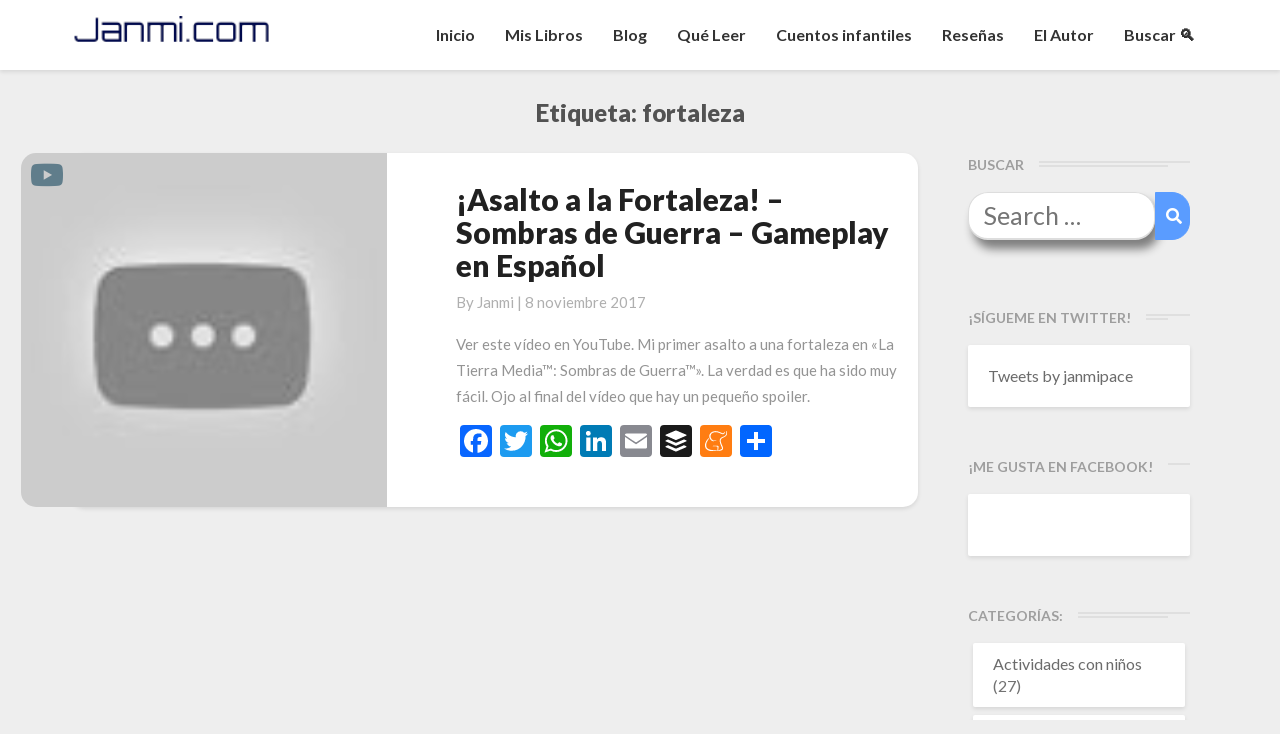

--- FILE ---
content_type: text/html; charset=UTF-8
request_url: http://janmi.com/tag/fortaleza/
body_size: 15399
content:
<!DOCTYPE html>
<html xmlns="http://www.w3.org/1999/xhtml" lang="es">
<head>
<meta name="facebook-domain-verification" content="3cfxfa4i8cjvjznw0nv8lez31ggiyv" />
<!-- Global site tag (gtag.js) - Google Analytics -->
<script async src="https://www.googletagmanager.com/gtag/js?id=G-Q821KZ9M9Q"></script>
<script>
  window.dataLayer = window.dataLayer || [];
  function gtag(){dataLayer.push(arguments);}
  gtag('js', new Date());

  gtag('config', 'G-Q821KZ9M9Q');
</script>
  <meta charset="UTF-8" />
  <meta name="viewport" content="width=device-width" />
  <link rel="profile" href="http://gmpg.org/xfn/11" />
  <link rel="pingback" href="http://janmi.com/xmlrpc.php" />
  <!-- Manifest added by SuperPWA - Progressive Web Apps Plugin For WordPress -->
<link rel="manifest" href="/superpwa-manifest.json">
<meta name="theme-color" content="#D5E0EB">
<!-- / SuperPWA.com -->
<title>Etiqueta: fortaleza - Janmi.com</title>

<!-- The SEO Framework por Sybre Waaijer -->
<meta name="robots" content="max-snippet:-1,max-image-preview:large,max-video-preview:-1" />
<link rel="canonical" href="http://janmi.com/tag/fortaleza/" />
<meta property="og:type" content="website" />
<meta property="og:locale" content="es_ES" />
<meta property="og:site_name" content="Janmi.com" />
<meta property="og:title" content="Etiqueta: fortaleza" />
<meta property="og:url" content="http://janmi.com/tag/fortaleza/" />
<meta property="og:image" content="http://janmi.com/wp-content/themes/writers/images/headers/writer-header-image.png" />
<meta name="twitter:card" content="summary_large_image" />
<meta name="twitter:title" content="Etiqueta: fortaleza" />
<meta name="twitter:image" content="http://janmi.com/wp-content/themes/writers/images/headers/writer-header-image.png" />
<script type="application/ld+json">{"@context":"https://schema.org","@graph":[{"@type":"WebSite","@id":"http://janmi.com/#/schema/WebSite","url":"http://janmi.com/","name":"Janmi.com","description":"Página Oficial de Janmi Pace » Autor de El Fin de tu Mundo","inLanguage":"es","potentialAction":{"@type":"SearchAction","target":{"@type":"EntryPoint","urlTemplate":"http://janmi.com/search/{search_term_string}/"},"query-input":"required name=search_term_string"},"publisher":{"@type":"Organization","@id":"http://janmi.com/#/schema/Organization","name":"Janmi.com","url":"http://janmi.com/"}},{"@type":"CollectionPage","@id":"http://janmi.com/tag/fortaleza/","url":"http://janmi.com/tag/fortaleza/","name":"Etiqueta: fortaleza - Janmi.com","inLanguage":"es","isPartOf":{"@id":"http://janmi.com/#/schema/WebSite"},"breadcrumb":{"@type":"BreadcrumbList","@id":"http://janmi.com/#/schema/BreadcrumbList","itemListElement":[{"@type":"ListItem","position":1,"item":"http://janmi.com/","name":"Janmi.com"},{"@type":"ListItem","position":2,"name":"Etiqueta: fortaleza"}]}}]}</script>
<!-- / The SEO Framework por Sybre Waaijer | 2.46ms meta | 0.81ms boot -->

<link rel='dns-prefetch' href='//static.addtoany.com' />
<link rel='dns-prefetch' href='//fonts.googleapis.com' />
<link rel="alternate" type="application/rss+xml" title="Janmi.com &raquo; Feed" href="http://janmi.com/feed/" />
<link rel="alternate" type="application/rss+xml" title="Janmi.com &raquo; Feed de los comentarios" href="http://janmi.com/comments/feed/" />
<link rel="alternate" type="application/rss+xml" title="Janmi.com &raquo; Etiqueta fortaleza del feed" href="http://janmi.com/tag/fortaleza/feed/" />
		
	<style id='wp-img-auto-sizes-contain-inline-css' type='text/css'>
img:is([sizes=auto i],[sizes^="auto," i]){contain-intrinsic-size:3000px 1500px}
/*# sourceURL=wp-img-auto-sizes-contain-inline-css */
</style>
<link rel='stylesheet' id='gr-progress-cvdm-style-default-css' href='http://janmi.com/wp-content/plugins/gr-progress/css/style.css?ver=6.9' type='text/css' media='all' />
<style id='wp-emoji-styles-inline-css' type='text/css'>

	img.wp-smiley, img.emoji {
		display: inline !important;
		border: none !important;
		box-shadow: none !important;
		height: 1em !important;
		width: 1em !important;
		margin: 0 0.07em !important;
		vertical-align: -0.1em !important;
		background: none !important;
		padding: 0 !important;
	}
/*# sourceURL=wp-emoji-styles-inline-css */
</style>
<link rel='stylesheet' id='wp-block-library-css' href='http://janmi.com/wp-includes/css/dist/block-library/style.min.css?ver=6.9' type='text/css' media='all' />
<style id='global-styles-inline-css' type='text/css'>
:root{--wp--preset--aspect-ratio--square: 1;--wp--preset--aspect-ratio--4-3: 4/3;--wp--preset--aspect-ratio--3-4: 3/4;--wp--preset--aspect-ratio--3-2: 3/2;--wp--preset--aspect-ratio--2-3: 2/3;--wp--preset--aspect-ratio--16-9: 16/9;--wp--preset--aspect-ratio--9-16: 9/16;--wp--preset--color--black: #000000;--wp--preset--color--cyan-bluish-gray: #abb8c3;--wp--preset--color--white: #ffffff;--wp--preset--color--pale-pink: #f78da7;--wp--preset--color--vivid-red: #cf2e2e;--wp--preset--color--luminous-vivid-orange: #ff6900;--wp--preset--color--luminous-vivid-amber: #fcb900;--wp--preset--color--light-green-cyan: #7bdcb5;--wp--preset--color--vivid-green-cyan: #00d084;--wp--preset--color--pale-cyan-blue: #8ed1fc;--wp--preset--color--vivid-cyan-blue: #0693e3;--wp--preset--color--vivid-purple: #9b51e0;--wp--preset--gradient--vivid-cyan-blue-to-vivid-purple: linear-gradient(135deg,rgb(6,147,227) 0%,rgb(155,81,224) 100%);--wp--preset--gradient--light-green-cyan-to-vivid-green-cyan: linear-gradient(135deg,rgb(122,220,180) 0%,rgb(0,208,130) 100%);--wp--preset--gradient--luminous-vivid-amber-to-luminous-vivid-orange: linear-gradient(135deg,rgb(252,185,0) 0%,rgb(255,105,0) 100%);--wp--preset--gradient--luminous-vivid-orange-to-vivid-red: linear-gradient(135deg,rgb(255,105,0) 0%,rgb(207,46,46) 100%);--wp--preset--gradient--very-light-gray-to-cyan-bluish-gray: linear-gradient(135deg,rgb(238,238,238) 0%,rgb(169,184,195) 100%);--wp--preset--gradient--cool-to-warm-spectrum: linear-gradient(135deg,rgb(74,234,220) 0%,rgb(151,120,209) 20%,rgb(207,42,186) 40%,rgb(238,44,130) 60%,rgb(251,105,98) 80%,rgb(254,248,76) 100%);--wp--preset--gradient--blush-light-purple: linear-gradient(135deg,rgb(255,206,236) 0%,rgb(152,150,240) 100%);--wp--preset--gradient--blush-bordeaux: linear-gradient(135deg,rgb(254,205,165) 0%,rgb(254,45,45) 50%,rgb(107,0,62) 100%);--wp--preset--gradient--luminous-dusk: linear-gradient(135deg,rgb(255,203,112) 0%,rgb(199,81,192) 50%,rgb(65,88,208) 100%);--wp--preset--gradient--pale-ocean: linear-gradient(135deg,rgb(255,245,203) 0%,rgb(182,227,212) 50%,rgb(51,167,181) 100%);--wp--preset--gradient--electric-grass: linear-gradient(135deg,rgb(202,248,128) 0%,rgb(113,206,126) 100%);--wp--preset--gradient--midnight: linear-gradient(135deg,rgb(2,3,129) 0%,rgb(40,116,252) 100%);--wp--preset--font-size--small: 13px;--wp--preset--font-size--medium: 20px;--wp--preset--font-size--large: 36px;--wp--preset--font-size--x-large: 42px;--wp--preset--spacing--20: 0.44rem;--wp--preset--spacing--30: 0.67rem;--wp--preset--spacing--40: 1rem;--wp--preset--spacing--50: 1.5rem;--wp--preset--spacing--60: 2.25rem;--wp--preset--spacing--70: 3.38rem;--wp--preset--spacing--80: 5.06rem;--wp--preset--shadow--natural: 6px 6px 9px rgba(0, 0, 0, 0.2);--wp--preset--shadow--deep: 12px 12px 50px rgba(0, 0, 0, 0.4);--wp--preset--shadow--sharp: 6px 6px 0px rgba(0, 0, 0, 0.2);--wp--preset--shadow--outlined: 6px 6px 0px -3px rgb(255, 255, 255), 6px 6px rgb(0, 0, 0);--wp--preset--shadow--crisp: 6px 6px 0px rgb(0, 0, 0);}:where(.is-layout-flex){gap: 0.5em;}:where(.is-layout-grid){gap: 0.5em;}body .is-layout-flex{display: flex;}.is-layout-flex{flex-wrap: wrap;align-items: center;}.is-layout-flex > :is(*, div){margin: 0;}body .is-layout-grid{display: grid;}.is-layout-grid > :is(*, div){margin: 0;}:where(.wp-block-columns.is-layout-flex){gap: 2em;}:where(.wp-block-columns.is-layout-grid){gap: 2em;}:where(.wp-block-post-template.is-layout-flex){gap: 1.25em;}:where(.wp-block-post-template.is-layout-grid){gap: 1.25em;}.has-black-color{color: var(--wp--preset--color--black) !important;}.has-cyan-bluish-gray-color{color: var(--wp--preset--color--cyan-bluish-gray) !important;}.has-white-color{color: var(--wp--preset--color--white) !important;}.has-pale-pink-color{color: var(--wp--preset--color--pale-pink) !important;}.has-vivid-red-color{color: var(--wp--preset--color--vivid-red) !important;}.has-luminous-vivid-orange-color{color: var(--wp--preset--color--luminous-vivid-orange) !important;}.has-luminous-vivid-amber-color{color: var(--wp--preset--color--luminous-vivid-amber) !important;}.has-light-green-cyan-color{color: var(--wp--preset--color--light-green-cyan) !important;}.has-vivid-green-cyan-color{color: var(--wp--preset--color--vivid-green-cyan) !important;}.has-pale-cyan-blue-color{color: var(--wp--preset--color--pale-cyan-blue) !important;}.has-vivid-cyan-blue-color{color: var(--wp--preset--color--vivid-cyan-blue) !important;}.has-vivid-purple-color{color: var(--wp--preset--color--vivid-purple) !important;}.has-black-background-color{background-color: var(--wp--preset--color--black) !important;}.has-cyan-bluish-gray-background-color{background-color: var(--wp--preset--color--cyan-bluish-gray) !important;}.has-white-background-color{background-color: var(--wp--preset--color--white) !important;}.has-pale-pink-background-color{background-color: var(--wp--preset--color--pale-pink) !important;}.has-vivid-red-background-color{background-color: var(--wp--preset--color--vivid-red) !important;}.has-luminous-vivid-orange-background-color{background-color: var(--wp--preset--color--luminous-vivid-orange) !important;}.has-luminous-vivid-amber-background-color{background-color: var(--wp--preset--color--luminous-vivid-amber) !important;}.has-light-green-cyan-background-color{background-color: var(--wp--preset--color--light-green-cyan) !important;}.has-vivid-green-cyan-background-color{background-color: var(--wp--preset--color--vivid-green-cyan) !important;}.has-pale-cyan-blue-background-color{background-color: var(--wp--preset--color--pale-cyan-blue) !important;}.has-vivid-cyan-blue-background-color{background-color: var(--wp--preset--color--vivid-cyan-blue) !important;}.has-vivid-purple-background-color{background-color: var(--wp--preset--color--vivid-purple) !important;}.has-black-border-color{border-color: var(--wp--preset--color--black) !important;}.has-cyan-bluish-gray-border-color{border-color: var(--wp--preset--color--cyan-bluish-gray) !important;}.has-white-border-color{border-color: var(--wp--preset--color--white) !important;}.has-pale-pink-border-color{border-color: var(--wp--preset--color--pale-pink) !important;}.has-vivid-red-border-color{border-color: var(--wp--preset--color--vivid-red) !important;}.has-luminous-vivid-orange-border-color{border-color: var(--wp--preset--color--luminous-vivid-orange) !important;}.has-luminous-vivid-amber-border-color{border-color: var(--wp--preset--color--luminous-vivid-amber) !important;}.has-light-green-cyan-border-color{border-color: var(--wp--preset--color--light-green-cyan) !important;}.has-vivid-green-cyan-border-color{border-color: var(--wp--preset--color--vivid-green-cyan) !important;}.has-pale-cyan-blue-border-color{border-color: var(--wp--preset--color--pale-cyan-blue) !important;}.has-vivid-cyan-blue-border-color{border-color: var(--wp--preset--color--vivid-cyan-blue) !important;}.has-vivid-purple-border-color{border-color: var(--wp--preset--color--vivid-purple) !important;}.has-vivid-cyan-blue-to-vivid-purple-gradient-background{background: var(--wp--preset--gradient--vivid-cyan-blue-to-vivid-purple) !important;}.has-light-green-cyan-to-vivid-green-cyan-gradient-background{background: var(--wp--preset--gradient--light-green-cyan-to-vivid-green-cyan) !important;}.has-luminous-vivid-amber-to-luminous-vivid-orange-gradient-background{background: var(--wp--preset--gradient--luminous-vivid-amber-to-luminous-vivid-orange) !important;}.has-luminous-vivid-orange-to-vivid-red-gradient-background{background: var(--wp--preset--gradient--luminous-vivid-orange-to-vivid-red) !important;}.has-very-light-gray-to-cyan-bluish-gray-gradient-background{background: var(--wp--preset--gradient--very-light-gray-to-cyan-bluish-gray) !important;}.has-cool-to-warm-spectrum-gradient-background{background: var(--wp--preset--gradient--cool-to-warm-spectrum) !important;}.has-blush-light-purple-gradient-background{background: var(--wp--preset--gradient--blush-light-purple) !important;}.has-blush-bordeaux-gradient-background{background: var(--wp--preset--gradient--blush-bordeaux) !important;}.has-luminous-dusk-gradient-background{background: var(--wp--preset--gradient--luminous-dusk) !important;}.has-pale-ocean-gradient-background{background: var(--wp--preset--gradient--pale-ocean) !important;}.has-electric-grass-gradient-background{background: var(--wp--preset--gradient--electric-grass) !important;}.has-midnight-gradient-background{background: var(--wp--preset--gradient--midnight) !important;}.has-small-font-size{font-size: var(--wp--preset--font-size--small) !important;}.has-medium-font-size{font-size: var(--wp--preset--font-size--medium) !important;}.has-large-font-size{font-size: var(--wp--preset--font-size--large) !important;}.has-x-large-font-size{font-size: var(--wp--preset--font-size--x-large) !important;}
/*# sourceURL=global-styles-inline-css */
</style>

<style id='classic-theme-styles-inline-css' type='text/css'>
/*! This file is auto-generated */
.wp-block-button__link{color:#fff;background-color:#32373c;border-radius:9999px;box-shadow:none;text-decoration:none;padding:calc(.667em + 2px) calc(1.333em + 2px);font-size:1.125em}.wp-block-file__button{background:#32373c;color:#fff;text-decoration:none}
/*# sourceURL=/wp-includes/css/classic-themes.min.css */
</style>
<link rel='stylesheet' id='acf-srf-css' href='http://janmi.com/wp-content/plugins/acf-starrating/css/jquery.rating.css?ver=6.9' type='text/css' media='all' />
<link rel='stylesheet' id='aalb_basics_css-css' href='http://janmi.com/wp-content/plugins/amazon-associates-link-builder/css/aalb_basics.css?ver=1.8.0' type='text/css' media='all' />
<link rel='stylesheet' id='gdpr-css' href='http://janmi.com/wp-content/plugins/gdpr/dist/css/public.css?ver=2.1.2' type='text/css' media='all' />
<link rel='stylesheet' id='wp-syntax-css-css' href='http://janmi.com/wp-content/plugins/wp-syntax/css/wp-syntax.css?ver=1.1' type='text/css' media='all' />
<link rel='stylesheet' id='writers-googlefonts-css' href='//fonts.googleapis.com/css?family=Lato:400,400italic,600,600italic,700,700i,900' type='text/css' media='all' />
<link rel='stylesheet' id='bootstrap-css' href='http://janmi.com/wp-content/themes/writers/css/bootstrap.css?ver=6.9' type='text/css' media='all' />
<link rel='stylesheet' id='writers-style-css' href='http://janmi.com/wp-content/themes/writers/style.css?ver=6.9' type='text/css' media='all' />
<link rel='stylesheet' id='font-awesome-css' href='http://janmi.com/wp-content/themes/writers/font-awesome/css/font-awesome.min.css?ver=6.9' type='text/css' media='all' />
<link rel='stylesheet' id='addtoany-css' href='http://janmi.com/wp-content/plugins/add-to-any/addtoany.min.css?ver=1.16' type='text/css' media='all' />
<link rel='stylesheet' id='wp-paginate-css' href='http://janmi.com/wp-content/plugins/wp-paginate/css/wp-paginate.css?ver=2.2.4' type='text/css' media='screen' />
<script type="text/javascript" src="http://janmi.com/wp-includes/js/jquery/jquery.min.js?ver=3.7.1" id="jquery-core-js"></script>
<script type="text/javascript" src="http://janmi.com/wp-includes/js/jquery/jquery-migrate.min.js?ver=3.4.1" id="jquery-migrate-js"></script>
<script type="text/javascript" id="acf-srf-js-extra">
/* <![CDATA[ */
var srfajax = {"url":"http://janmi.com/wp-admin/admin-ajax.php","nonce":"79e653e26b"};
var objectL10n = {"onevote":"vote","twovote":"votes","manyvote":"votes","yvoice":"Your voice:"};
//# sourceURL=acf-srf-js-extra
/* ]]> */
</script>
<script type="text/javascript" src="http://janmi.com/wp-content/plugins/acf-starrating/js/jquery.rating.js?ver=6.9" id="acf-srf-js"></script>
<script type="text/javascript" id="addtoany-core-js-before">
/* <![CDATA[ */
window.a2a_config=window.a2a_config||{};a2a_config.callbacks=[];a2a_config.overlays=[];a2a_config.templates={};a2a_localize = {
	Share: "Compartir",
	Save: "Guardar",
	Subscribe: "Suscribir",
	Email: "Correo electrónico",
	Bookmark: "Marcador",
	ShowAll: "Mostrar todo",
	ShowLess: "Mostrar menos",
	FindServices: "Encontrar servicio(s)",
	FindAnyServiceToAddTo: "Encuentra al instante cualquier servicio para añadir a",
	PoweredBy: "Funciona con",
	ShareViaEmail: "Compartir por correo electrónico",
	SubscribeViaEmail: "Suscribirse a través de correo electrónico",
	BookmarkInYourBrowser: "Añadir a marcadores de tu navegador",
	BookmarkInstructions: "Presiona «Ctrl+D» o «\u2318+D» para añadir esta página a marcadores",
	AddToYourFavorites: "Añadir a tus favoritos",
	SendFromWebOrProgram: "Enviar desde cualquier dirección o programa de correo electrónico ",
	EmailProgram: "Programa de correo electrónico",
	More: "Más&#8230;",
	ThanksForSharing: "¡Gracias por compartir!",
	ThanksForFollowing: "¡Gracias por seguirnos!"
};


//# sourceURL=addtoany-core-js-before
/* ]]> */
</script>
<script type="text/javascript" defer src="https://static.addtoany.com/menu/page.js" id="addtoany-core-js"></script>
<script type="text/javascript" defer src="http://janmi.com/wp-content/plugins/add-to-any/addtoany.min.js?ver=1.1" id="addtoany-jquery-js"></script>
<script type="text/javascript" id="gdpr-js-extra">
/* <![CDATA[ */
var GDPR = {"ajaxurl":"http://janmi.com/wp-admin/admin-ajax.php","logouturl":"","i18n":{"aborting":"Abortando","logging_out":"Vas a ser desconectado.","continue":"Seguir","cancel":"Cancelar","ok":"Aceptar","close_account":"\u00bfQuieres cerrar tu cuenta?","close_account_warning":"Se cerrar\u00e1 tu cuenta y todos los datos se borrar\u00e1n de manera permanente y no  se podr\u00e1n recuperar \u00bfEst\u00e1s seguro?","are_you_sure":"\u00bfEst\u00e1s seguro?","policy_disagree":"Al no aceptar ya no tendr\u00e1s acceso a nuestro sitio y se te desconectar\u00e1."},"is_user_logged_in":"","refresh":"1"};
//# sourceURL=gdpr-js-extra
/* ]]> */
</script>
<script type="text/javascript" src="http://janmi.com/wp-content/plugins/gdpr/dist/js/public.js?ver=2.1.2" id="gdpr-js"></script>
<link rel="https://api.w.org/" href="http://janmi.com/wp-json/" /><link rel="alternate" title="JSON" type="application/json" href="http://janmi.com/wp-json/wp/v2/tags/7271" /><link rel="EditURI" type="application/rsd+xml" title="RSD" href="http://janmi.com/xmlrpc.php?rsd" />
	<style type="text/css">	.site-header { background: ; }.footer-widgets h3 { color: ; }.site-footer { background: ; }.footer-widget-wrapper { background: ; } .row.site-info { color: ; } #secondary h3.widget-title, #secondary h4.widget-title { color: ; } #secondary .widget li, #secondary .textwidget, #secondary .tagcloud { background: ; } #secondary .widget a { color: ; } .navbar-default,.navbar-default li>.dropdown-menu, .navbar-default .navbar-nav .open .dropdown-menu > .active > a, .navbar-default .navbar-nav .open .dr { background-color: ; } .navbar-default .navbar-nav>li>a, .navbar-default li>.dropdown-menu>li>a { color: ; } .navbar-default .navbar-brand, .navbar-default .navbar-brand:hover, .navbar-default .navbar-brand:focus { color: ; } h1.entry-title, .entry-header .entry-title a { color: ; } .entry-content, .entry-summary, .post-feed-wrapper p { color: ; } h5.entry-date, h5.entry-date a { color: ; } .top-widgets { background: ; } .top-widgets h3 { color: ; } .top-widgets, .top-widgets p { color: ; } .bottom-widgets { background: ; } .bottom-widgets h3 { color: ; } .frontpage-site-title { color: ; } .frontpage-site-description { color: ; } .bottom-widgets, .bottom-widgets p { color: ; } .footer-widgets, .footer-widgets p { color: ; } .home .lh-nav-bg-transform .navbar-nav>li>a { color: ; } .home .lh-nav-bg-transform.navbar-default .navbar-brand { color: ; }
	body, #secondary h4.widget-title { background-color: ; }
	@media (max-width:767px){	 .lh-nav-bg-transform button.navbar-toggle, .navbar-toggle, .navbar-default .navbar-toggle:hover, .navbar-default .navbar-toggle:focus { background-color: ; } .home .lh-nav-bg-transform, .navbar-default .navbar-toggle .icon-bar, .navbar-default .navbar-toggle:focus .icon-bar, .navbar-default .navbar-toggle:hover .icon-bar { background-color:  !important; } .navbar-default .navbar-nav .open .dropdown-menu>li>a, .home .lh-nav-bg-transform .navbar-nav>li>a {color: ; } .home .lh-nav-bg-transform.navbar-default .navbar-brand { color: ; }}</style>
	<style type="text/css">.recentcomments a{display:inline !important;padding:0 !important;margin:0 !important;}</style>		<style type="text/css" id="writers-header-css">
				.site-header {
			background: url(http://janmi.com/wp-content/themes/writers/images/headers/writer-header-image.png) no-repeat scroll top;
							background-size: cover;
				background-position:bottom;
								}
												.site-title,
				.site-description {
					color: #fff;
				}
				.site-title::after{
					background: #fff;
					content:"";       
				}
				
				</style>
				  <script src="https://kit.fontawesome.com/0bbf14744c.js" crossorigin="anonymous"></script>
  <script language="javascript">


    //Mobile Search
    jQuery(document).ready(function(){
        //Lets show searchbox
        jQuery('.navbar-search').click(function()
        {          
          //1. Show or hide
          if(jQuery('.navbar-searchbox').is(':visible'))
          {
            jQuery(this).css({'transform' : 'rotate(0deg)'});
            jQuery('.navbar-searchbox').fadeOut();
          }else{
            jQuery(this).css({'transform' : 'rotate(360deg)'});
            jQuery('.navbar-searchbox').fadeIn();            
          }                  
        });

        //Desktop Search
        jQuery('a[href*="#buscar"]').click( function() {         
          jQuery('.desktop-input-search').fadeIn();
        });         

        //Hamburguer Menu 
        jQuery('.navbar-toggle').click(function()
        {          
          if(jQuery('.navbar-collapse').is(':visible'))
          {
            jQuery('.icon-bar').css({'transform' : 'rotate(0deg)'});            
          }else{
            jQuery('.icon-bar').css({'transform' : 'rotate(360deg)'});            
          }
        });        
    });     
    function scrollToId(idvalue)
    {
      jQuery([document.documentElement, document.body]).animate({scrollTop: jQuery("#"+idvalue).offset().top-30}, 1000);
    }
  </script>

  <link rel="apple-touch-icon" sizes="57x57" href="http://janmi.com/wp-content/themes/writers/images/icon/apple-icon-57x57.png">
  <link rel="apple-touch-icon" sizes="60x60" href="http://janmi.com/wp-content/themes/writers/images/icon/apple-icon-60x60.png">
  <link rel="apple-touch-icon" sizes="72x72" href="http://janmi.com/wp-content/themes/writers/images/icon/apple-icon-72x72.png">
  <link rel="apple-touch-icon" sizes="76x76" href="http://janmi.com/wp-content/themes/writers/images/icon/apple-icon-76x76.png">
  <link rel="apple-touch-icon" sizes="114x114" href="http://janmi.com/wp-content/themes/writers/images/icon/apple-icon-114x114.png">
  <link rel="apple-touch-icon" sizes="120x120" href="http://janmi.com/wp-content/themes/writers/images/icon/apple-icon-120x120.png">
  <link rel="apple-touch-icon" sizes="144x144" href="http://janmi.com/wp-content/themes/writers/images/icon/apple-icon-144x144.png">
  <link rel="apple-touch-icon" sizes="152x152" href="http://janmi.com/wp-content/themes/writers/images/icon/apple-icon-152x152.png">
  <link rel="apple-touch-icon" sizes="180x180" href="http://janmi.com/wp-content/themes/writers/images/icon/apple-icon-180x180.png">
  <link rel="icon" type="image/png" sizes="192x192"  href="http://janmi.com/wp-content/themes/writers/images/icon/android-icon-192x192.png">
  <link rel="icon" type="image/png" sizes="32x32" href="http://janmi.com/wp-content/themes/writers/images/icon/favicon-32x32.png">
  <link rel="icon" type="image/png" sizes="96x96" href="http://janmi.com/wp-content/themes/writers/images/icon/favicon-96x96.png">
  <link rel="icon" type="image/png" sizes="16x16" href="http://janmi.com/wp-content/themes/writers/images/icon/favicon-16x16.png">
  <link rel="manifest" href="http://janmi.com/wp-content/themes/writers/images/icon/manifest.json">
  <meta name="msapplication-TileColor" content="#ffffff">
  <meta name="msapplication-TileImage" content="http://janmi.com/wp-content/themes/writers/images/icon/ms-icon-144x144.png">  

  <link rel="stylesheet" href="https://cdn.jsdelivr.net/npm/keen-slider@5.5.0/keen-slider.min.css" />
  <link rel="stylesheet" href="http://janmi.com/wp-content/themes/writers/css/slider.css" />

</head>

<body class="archive tag tag-fortaleza tag-7271 wp-theme-writers">
  <div id="page" class="hfeed site">
    <header id="masthead"  role="banner">
      <nav class="navbar lh-nav-bg-transform navbar-default navbar-fixed-top navbar-left" role="navigation"> 
        <!-- Brand and toggle get grouped for better mobile display --> 
        <div class="container" id="navigation_menu">
          <div class="navbar-header"> 

          
<!-- Hamburguer -->
<button type="button" class="navbar-toggle" data-toggle="collapse" data-target=".navbar-ex1-collapse"> 
  <span class="sr-only">Toggle Navigation</span> 
  <span class="icon-bar"></span> 
  <span class="icon-bar"></span> 
  <span class="icon-bar"></span> 
</button> 
<!-- Magnifying glass -->
<div class="navbar-search"><i class="fas fa-search"></i></div>
<!-- Searchbox -->
<div class="navbar-searchbox">
  <form role="search" method="get" class="search-form" action="https://janmi.com/">
    <label>
      <span class="screen-reader-text">Search for:</span>
      <input type="search" class="search-field" placeholder="Buscar …" value="" name="s" />
    </label>
    <button type="submit" class="search-submit"><span class="screen-reader-text">Search</span></button>
  </form>  
</div>

<a href="http://janmi.com/">
  <img title="Janmi.com - Página Oficial de Janmi Pace, autor de El Fin de tu Mundo" alt="Janmi.com - Página Oficial de Janmi Pace, autor de El Fin de tu Mundo" class="logo" src="http://janmi.com/wp-content/themes/writers/images/logo.png" />
</a>
</div> 
<div class="collapse navbar-collapse navbar-ex1-collapse"><ul id="menu-menu-principal" class="nav navbar-nav"><li id="menu-item-9587" class="menu-item menu-item-type-custom menu-item-object-custom menu-item-home menu-item-9587"><a title="Inicio" href="http://janmi.com">Inicio</a></li>
<li id="menu-item-25635" class="menu-item menu-item-type-post_type menu-item-object-page menu-item-25635"><a title="Mis Libros" href="http://janmi.com/libros-de-janmi-pace/">Mis Libros</a></li>
<li id="menu-item-21140" class="menu-item menu-item-type-post_type menu-item-object-page menu-item-21140"><a title="Blog" href="http://janmi.com/blog/">Blog</a></li>
<li id="menu-item-9589" class="menu-item menu-item-type-post_type menu-item-object-page menu-item-9589"><a title="Qué Leer" href="http://janmi.com/quiero-leer/">Qué Leer</a></li>
<li id="menu-item-27405" class="menu-item menu-item-type-post_type menu-item-object-page menu-item-27405"><a title="Cuentos infantiles" href="http://janmi.com/cuentos-infantiles/">Cuentos infantiles</a></li>
<li id="menu-item-17470" class="menu-item menu-item-type-taxonomy menu-item-object-category menu-item-17470"><a title="Reseñas" href="http://janmi.com/category/libros/">Reseñas</a></li>
<li id="menu-item-21141" class="menu-item menu-item-type-post_type menu-item-object-page menu-item-21141"><a title="El Autor" href="http://janmi.com/informacion/">El Autor</a></li>
<li id="menu-item-22439" class="menu-item menu-item-type-custom menu-item-object-custom menu-item-22439"><a title="Buscar &#x1f50d;" href="#buscar">Buscar &#x1f50d;</a></li>
</ul></div>          
          </div><!--#container-->

<!-- Desktop search -->
<div class="desktop-input-search" style="display:none;">
  <form role="search" method="get" class="search-form" action="https://janmi.com/">
      <label>
        <span class="screen-reader-text">Search for:</span>
        <input type="search" class="search-field" placeholder="Buscar …" value="" name="s" />
      </label>
      <button type="submit" class="search-submit"><span class="screen-reader-text">Search</span></button>
    </form>  
</div>

        </nav>

<!-- BOOK INFO -->
<!-- BOOK INFO END -->

<!-- AUTHOR MODULE -->	

<!-- BOOKS MODULE -->	

 </header>    

 <div id="content" class="site-content"><div class="container">
	<div class="row">
		

		
			<header class="archive-page-header">
				<h3 class="archive-page-title">Etiqueta: <span>fortaleza</span></h3>			</header>

			<div id="primary" class="col-md-9 content-area">
				<main id="main" class="site-main" role="main">

										
						<article id="post-16094"  class="post-content post-16094 post type-post status-publish format-standard hentry category-videos-2 tag-asalto tag-esdla tag-fortaleza tag-gameplay tag-janmi tag-sombras-de-guerra tag-sombras-de-mordor">
	<div class="row row-eq-height post-feed-wrapper">
		<!-- Display fallback img-->
					<div class="col-md-5 col-xs-12 post-thumbnail-wrap">
													
					<a href="http://janmi.com/asalto-a-la-fortaleza-sombras-de-guerra-gameplay-en-espanol/" rel="bookmark">					
					<div class="post-thumbnail" style="background-image: url('https://i.ytimg.com/vi/FHqTXD3oE7E/hqdefault.jpg')">
						<div class="post-thumbnail-icon"><i class="fab fa-youtube"></i></div>
					</div>
					</a>
							</div>
				<!-- Display fallback img end -->
					<div class="col-md-7 col-xs-12">
			
				<div class="blog-feed-contant">
					<header class="entry-header">	
						<span class="screen-reader-text">¡Asalto a la Fortaleza! &#8211; Sombras de Guerra &#8211; Gameplay en Español</span>

													<h2 class="entry-title">
								<a href="http://janmi.com/asalto-a-la-fortaleza-sombras-de-guerra-gameplay-en-espanol/" rel="bookmark">¡Asalto a la Fortaleza! &#8211; Sombras de Guerra &#8211; Gameplay en Español</a>
							</h2>
						
													<div class="entry-meta">
								<h5 class="entry-date">By <span class="author vcard"><a class="url fn n" href="http://janmi.com/author/janmi/" title="View all posts by Janmi" rel="author">Janmi</a></span></span>
	| <a href="http://janmi.com/asalto-a-la-fortaleza-sombras-de-guerra-gameplay-en-espanol/" title="8:18" rel="bookmark"><time class="entry-date" datetime="2017-11-08T08:18:00+01:00" pubdate>8 noviembre 2017 </time></a><span class="byline"><span class="sep"></span>																		
								</h5>
							</div><!-- .entry-meta -->
											</header><!-- .entry-header -->

					<div class="entry-summary">

						<p>Ver este vídeo en YouTube. Mi primer asalto a una fortaleza en «La Tierra Media™: Sombras de Guerra™». La verdad es que ha sido muy fácil. Ojo al final del vídeo que hay un pequeño spoiler.</p>
<div class="addtoany_share_save_container addtoany_content addtoany_content_bottom"><div class="a2a_kit a2a_kit_size_32 addtoany_list" data-a2a-url="http://janmi.com/asalto-a-la-fortaleza-sombras-de-guerra-gameplay-en-espanol/" data-a2a-title="¡Asalto a la Fortaleza! – Sombras de Guerra – Gameplay en Español"><a class="a2a_button_facebook" href="https://www.addtoany.com/add_to/facebook?linkurl=http%3A%2F%2Fjanmi.com%2Fasalto-a-la-fortaleza-sombras-de-guerra-gameplay-en-espanol%2F&amp;linkname=%C2%A1Asalto%20a%20la%20Fortaleza%21%20%E2%80%93%20Sombras%20de%20Guerra%20%E2%80%93%20Gameplay%20en%20Espa%C3%B1ol" title="Facebook" rel="nofollow noopener" target="_blank"></a><a class="a2a_button_twitter" href="https://www.addtoany.com/add_to/twitter?linkurl=http%3A%2F%2Fjanmi.com%2Fasalto-a-la-fortaleza-sombras-de-guerra-gameplay-en-espanol%2F&amp;linkname=%C2%A1Asalto%20a%20la%20Fortaleza%21%20%E2%80%93%20Sombras%20de%20Guerra%20%E2%80%93%20Gameplay%20en%20Espa%C3%B1ol" title="Twitter" rel="nofollow noopener" target="_blank"></a><a class="a2a_button_whatsapp" href="https://www.addtoany.com/add_to/whatsapp?linkurl=http%3A%2F%2Fjanmi.com%2Fasalto-a-la-fortaleza-sombras-de-guerra-gameplay-en-espanol%2F&amp;linkname=%C2%A1Asalto%20a%20la%20Fortaleza%21%20%E2%80%93%20Sombras%20de%20Guerra%20%E2%80%93%20Gameplay%20en%20Espa%C3%B1ol" title="WhatsApp" rel="nofollow noopener" target="_blank"></a><a class="a2a_button_linkedin" href="https://www.addtoany.com/add_to/linkedin?linkurl=http%3A%2F%2Fjanmi.com%2Fasalto-a-la-fortaleza-sombras-de-guerra-gameplay-en-espanol%2F&amp;linkname=%C2%A1Asalto%20a%20la%20Fortaleza%21%20%E2%80%93%20Sombras%20de%20Guerra%20%E2%80%93%20Gameplay%20en%20Espa%C3%B1ol" title="LinkedIn" rel="nofollow noopener" target="_blank"></a><a class="a2a_button_email" href="https://www.addtoany.com/add_to/email?linkurl=http%3A%2F%2Fjanmi.com%2Fasalto-a-la-fortaleza-sombras-de-guerra-gameplay-en-espanol%2F&amp;linkname=%C2%A1Asalto%20a%20la%20Fortaleza%21%20%E2%80%93%20Sombras%20de%20Guerra%20%E2%80%93%20Gameplay%20en%20Espa%C3%B1ol" title="Email" rel="nofollow noopener" target="_blank"></a><a class="a2a_button_buffer" href="https://www.addtoany.com/add_to/buffer?linkurl=http%3A%2F%2Fjanmi.com%2Fasalto-a-la-fortaleza-sombras-de-guerra-gameplay-en-espanol%2F&amp;linkname=%C2%A1Asalto%20a%20la%20Fortaleza%21%20%E2%80%93%20Sombras%20de%20Guerra%20%E2%80%93%20Gameplay%20en%20Espa%C3%B1ol" title="Buffer" rel="nofollow noopener" target="_blank"></a><a class="a2a_button_meneame" href="https://www.addtoany.com/add_to/meneame?linkurl=http%3A%2F%2Fjanmi.com%2Fasalto-a-la-fortaleza-sombras-de-guerra-gameplay-en-espanol%2F&amp;linkname=%C2%A1Asalto%20a%20la%20Fortaleza%21%20%E2%80%93%20Sombras%20de%20Guerra%20%E2%80%93%20Gameplay%20en%20Espa%C3%B1ol" title="Meneame" rel="nofollow noopener" target="_blank"></a><a class="a2a_dd addtoany_share_save addtoany_share" href="https://www.addtoany.com/share"></a></div></div>					</div><!-- .entry-summary -->		   	
				</div>
			</div>
		</div>


	</article><!-- #post-## -->

							
							
						
					</main><!-- #main -->
				</div><!-- #primary -->

				<div id="secondary" class="col-md-3 sidebar widget-area" role="complementary">
       <aside id="search-3" class="widget widget_search"><div class="sidebar-headline-wrapper"><div class="widget-title-lines"></div><h4 class="widget-title">Buscar</h4></div><form role="search" method="get" class="search-form" action="http://janmi.com/">
	<label>
		<span class="screen-reader-text">Search for:</span>
		<input type="search" class="search-field" placeholder="Search &hellip;" value="" name="s" title="Search for:" />
	</label>
	<button type="submit" class="search-submit"><span class="screen-reader-text">Search</span></button>
</form>
</aside><aside id="text-346235824" class="widget widget_text"><div class="sidebar-headline-wrapper"><div class="widget-title-lines"></div><h4 class="widget-title">¡Sígueme en Twitter!</h4></div>			<div class="textwidget"><a class="twitter-timeline" data-height="400" href="https://twitter.com/janmipace?ref_src=twsrc%5Etfw">Tweets by janmipace</a> <script async src="https://platform.twitter.com/widgets.js" charset="utf-8"></script></div>
		</aside><aside id="text-346235823" class="widget widget_text"><div class="sidebar-headline-wrapper"><div class="widget-title-lines"></div><h4 class="widget-title">¡Me Gusta en Facebook!</h4></div>			<div class="textwidget"><div id="fb-root"></div>
<script>(function(d, s, id) {
  var js, fjs = d.getElementsByTagName(s)[0];
  if (d.getElementById(id)) return;
  js = d.createElement(s); js.id = id;
  js.src = "//connect.facebook.net/es_ES/all.js#xfbml=1&appId=111847808917297";
  fjs.parentNode.insertBefore(js, fjs);
}(document, 'script', 'facebook-jssdk'));</script><div class="fb-like-box" data-href="https://www.facebook.com/pages/Janmicom/164528791488" data-colorscheme="light" data-show-faces="true" data-header="false" data-stream="false" data-show-border="false"></div></div>
		</aside><aside id="categories-201161551" class="widget widget_categories"><div class="sidebar-headline-wrapper"><div class="widget-title-lines"></div><h4 class="widget-title">Categorías:</h4></div>
			<ul>
					<li class="cat-item cat-item-7929"><a href="http://janmi.com/category/actividades-con-ninos/">Actividades con niños</a> (27)
</li>
	<li class="cat-item cat-item-4184"><a href="http://janmi.com/category/actualidad-2/">Actualidad</a> (44)
</li>
	<li class="cat-item cat-item-7096"><a href="http://janmi.com/category/aprender-ingles/">Aprender Inglés</a> (1)
</li>
	<li class="cat-item cat-item-9"><a href="http://janmi.com/category/cine/">Cine</a> (214)
</li>
	<li class="cat-item cat-item-8"><a href="http://janmi.com/category/citas/">Citas</a> (258)
</li>
	<li class="cat-item cat-item-3404"><a href="http://janmi.com/category/comic-2/">Comic</a> (28)
</li>
	<li class="cat-item cat-item-6778"><a href="http://janmi.com/category/compras/">Compras</a> (3)
</li>
	<li class="cat-item cat-item-8379"><a href="http://janmi.com/category/cuentos-infantiles/">Cuentos Infantiles</a> (17)
</li>
	<li class="cat-item cat-item-203"><a href="http://janmi.com/category/dejar-de-fumar/">Dejar de Fumar</a> (27)
</li>
	<li class="cat-item cat-item-11"><a href="http://janmi.com/category/desarrollo/">Desarrollo</a> (219)
</li>
	<li class="cat-item cat-item-12"><a href="http://janmi.com/category/disenyo/">Diseño</a> (125)
</li>
	<li class="cat-item cat-item-2"><a href="http://janmi.com/category/enlaces/">Enlaces</a> (1)
</li>
	<li class="cat-item cat-item-7898"><a href="http://janmi.com/category/escribir/">Escribir</a> (4)
</li>
	<li class="cat-item cat-item-99"><a href="http://janmi.com/category/fondos/">Fondos</a> (94)
</li>
	<li class="cat-item cat-item-1"><a href="http://janmi.com/category/general/">General</a> (881)
</li>
	<li class="cat-item cat-item-15"><a href="http://janmi.com/category/humor/">Humor</a> (225)
</li>
	<li class="cat-item cat-item-22"><a href="http://janmi.com/category/imagenes/">Imagenes</a> (694)
</li>
	<li class="cat-item cat-item-8100"><a href="http://janmi.com/category/instagram/">Instagram</a> (1)
</li>
	<li class="cat-item cat-item-586"><a href="http://janmi.com/category/internet/">Internet</a> (35)
</li>
	<li class="cat-item cat-item-27"><a href="http://janmi.com/category/juegos/">Juegos</a> (90)
</li>
	<li class="cat-item cat-item-7"><a href="http://janmi.com/category/libros/">Libros</a> (433)
</li>
	<li class="cat-item cat-item-8147"><a href="http://janmi.com/category/libros-janmi/">Libros Janmi</a> (1)
</li>
	<li class="cat-item cat-item-8433"><a href="http://janmi.com/category/literatura/">Literatura</a> (1)
</li>
	<li class="cat-item cat-item-4857"><a href="http://janmi.com/category/misterios/">Misterios</a> (1)
</li>
	<li class="cat-item cat-item-2608"><a href="http://janmi.com/category/muertes/">Muertes</a> (15)
</li>
	<li class="cat-item cat-item-144"><a href="http://janmi.com/category/musica/">Musica</a> (166)
</li>
	<li class="cat-item cat-item-3107"><a href="http://janmi.com/category/naturaleza-2/">Naturaleza</a> (1)
</li>
	<li class="cat-item cat-item-202"><a href="http://janmi.com/category/nolose/">No lo Sé</a> (192)
</li>
	<li class="cat-item cat-item-6937"><a href="http://janmi.com/category/ofertas/">Ofertas</a> (7)
</li>
	<li class="cat-item cat-item-127"><a href="http://janmi.com/category/parecidos-razonables/">Parecidos Razonables</a> (106)
</li>
	<li class="cat-item cat-item-13"><a href="http://janmi.com/category/personal/">Personal</a> (54)
</li>
	<li class="cat-item cat-item-6868"><a href="http://janmi.com/category/review/">Review</a> (5)
</li>
	<li class="cat-item cat-item-7048"><a href="http://janmi.com/category/sordera/">Sordera</a> (4)
</li>
	<li class="cat-item cat-item-4277"><a href="http://janmi.com/category/tecnologia-2/">Tecnología</a> (52)
</li>
	<li class="cat-item cat-item-8090"><a href="http://janmi.com/category/twitter/">Twitter</a> (4)
</li>
	<li class="cat-item cat-item-10"><a href="http://janmi.com/category/viajar/">Viajar</a> (11)
</li>
	<li class="cat-item cat-item-3981"><a href="http://janmi.com/category/videos-2/">Videos</a> (5.933)
</li>
	<li class="cat-item cat-item-214"><a href="http://janmi.com/category/aprender-aleman/">z Aprender Alemán</a> (15)
</li>
			</ul>

			</aside>
		<aside id="recent-posts-3" class="widget widget_recent_entries">
		<div class="sidebar-headline-wrapper"><div class="widget-title-lines"></div><h4 class="widget-title">Lo último del Blog</h4></div>
		<ul>
											<li>
					<a href="http://janmi.com/sobrassada/">Sobrassada</a>
									</li>
											<li>
					<a href="http://janmi.com/clawdbot-es-una-pta-locura-el-asistente-de-ia-que-lo-hace-todo-%f0%9f%a6%9e%f0%9f%98%b1/">Clawdbot es una P*TA LOCURA: El asistente de IA que lo hace TODO &#x1f99e;&#x1f631;</a>
									</li>
											<li>
					<a href="http://janmi.com/la-historia-de-starcraft-en-pixelart-historias-pixeladas/">La Historia de Starcraft en Pixelart  &#8211; Historias Pixeladas</a>
									</li>
											<li>
					<a href="http://janmi.com/era-the-fallen-king-official-video/">ERA &#8211; The Fallen King (Official Video)</a>
									</li>
											<li>
					<a href="http://janmi.com/el-rey-lyonel-baratheon-%f0%9f%a6%8c%f0%9f%91%91-elcaballerodelossietereinos-gameofthrones-maestrealex-akotsk/">¿El «REY» Lyonel Baratheon? &#x1f98c;&#x1f451; #elcaballerodelossietereinos #gameofthrones #maestrealex #akotsk</a>
									</li>
					</ul>

		</aside><aside id="custom_html-2" class="widget_text widget widget_custom_html"><div class="sidebar-headline-wrapper"><div class="widget-title-lines"></div><h4 class="widget-title">Leyendo ahora mismo:</h4></div><div class="textwidget custom-html-widget">      <!-- Show static HTML/CSS as a placeholder in case js is not enabled - javascript include will override this if things work -->
      <style type="text/css" media="screen">
  .gr_custom_container_1609330050 {
    /* customize your Goodreads widget container here*/
    border: 1px solid gray;
    border-radius:10px;
    padding: 10px 5px 10px 5px;
    background-color: #FFFFFF;
    color: #000000;
    width: 300px
  }
  .gr_custom_header_1609330050 {
    /* customize your Goodreads header here*/
    border-bottom: 1px solid gray;
    width: 100%;
    margin-bottom: 5px;
    text-align: center;
    font-size: 120%
  }
  .gr_custom_each_container_1609330050 {
    /* customize each individual book container here */
    width: 100%;
    clear: both;
    margin-bottom: 10px;
    overflow: auto;
    padding-bottom: 4px;
    border-bottom: 1px solid #aaa;
  }
  .gr_custom_book_container_1609330050 {
    /* customize your book covers here */
    overflow: hidden;
    height: 60px;
      float: left;
      margin-right: 4px;
      width: 39px;
  }
  .gr_custom_author_1609330050 {
    /* customize your author names here */
    font-size: 10px;
  }
  .gr_custom_tags_1609330050 {
    /* customize your tags here */
    font-size: 10px;
    color: gray;
  }
  .gr_custom_rating_1609330050 {
    /* customize your rating stars here */
    float: right;
  }
</style>

      <div id="gr_custom_widget_1609330050">
          <div class="gr_custom_container_1609330050">
    <h2 class="gr_custom_header_1609330050">
    <a style="text-decoration: none;" rel="nofollow" href="https://www.goodreads.com/review/list/91560360-janmi-pace?shelf=currently-reading&amp;utm_medium=api&amp;utm_source=custom_widget">Leyendo...</a>
    </h2>
      <div class="gr_custom_each_container_1609330050">
          <div class="gr_custom_book_container_1609330050">
            <a title="Aquitania" rel="nofollow" href="https://www.goodreads.com/review/show/3703378432?utm_medium=api&amp;utm_source=custom_widget"><img alt="Aquitania" border="0" src="https://i.gr-assets.com/images/S/compressed.photo.goodreads.com/books/1603719142l/55730815._SY75_.jpg" /></a>
          </div>
          <div class="gr_custom_rating_1609330050">
            <span class=" staticStars notranslate"><img src="https://www.goodreads.com/images/layout/gr_red_star_inactive.png" /><img alt="" src="https://www.goodreads.com/images/layout/gr_red_star_inactive.png" /><img alt="" src="https://www.goodreads.com/images/layout/gr_red_star_inactive.png" /><img alt="" src="https://www.goodreads.com/images/layout/gr_red_star_inactive.png" /><img alt="" src="https://www.goodreads.com/images/layout/gr_red_star_inactive.png" /></span>
          </div>
          <div class="gr_custom_title_1609330050">
            <a rel="nofollow" href="https://www.goodreads.com/review/show/3703378432?utm_medium=api&amp;utm_source=custom_widget">Aquitania</a>
          </div>
          <div class="gr_custom_author_1609330050">
            by <a rel="nofollow" href="https://www.goodreads.com/author/show/5779638.Eva_Garc_a_S_enz_de_Urturi">Eva García Sáenz de Urturi</a>
          </div>
          <div class="gr_custom_tags_1609330050">
            tagged:
            currently-reading
          </div>
      </div>
  <br style="clear: both"/>
  <center>
    <a rel="nofollow" href="https://www.goodreads.com/"><img alt="goodreads.com" style="border:0" src="https://www.goodreads.com/images/widget/widget_logo.gif" /></a>
  </center>
  <noscript>
    Share <a rel="nofollow" href="https://www.goodreads.com/">book reviews</a> and ratings with Janmi, and even join a <a rel="nofollow" href="https://www.goodreads.com/group">book club</a> on Goodreads.
  </noscript>
  </div>

      </div>
      <script src="https://www.goodreads.com/review/custom_widget/91560360.Leyendo...?cover_position=left&cover_size=small&num_books=5&order=a&shelf=currently-reading&show_author=1&show_cover=1&show_rating=1&show_review=1&show_tags=1&show_title=1&sort=date_added&widget_bg_color=FFFFFF&widget_bg_transparent=&widget_border_width=1&widget_id=1609330050&widget_text_color=000000&widget_title_size=medium&widget_width=medium" type="text/javascript" charset="utf-8"></script></div></aside><aside id="recent-comments-2" class="widget widget_recent_comments"><div class="sidebar-headline-wrapper"><div class="widget-title-lines"></div><h4 class="widget-title">¡Comenta, no seas tímido!</h4></div><ul id="recentcomments"><li class="recentcomments"><span class="comment-author-link"><a href="https://metaprime.com.tr/" class="url" rel="ugc external nofollow">Jagger O. C. Liu</a></span> en <a href="http://janmi.com/cosplay-de-la-sirenita/comment-page-1/#comment-32109">Cosplay de la Sirenita</a></li><li class="recentcomments"><span class="comment-author-link"><a href="https://www.unpak.ac.id/" class="url" rel="ugc external nofollow">Conrad Dodson</a></span> en <a href="http://janmi.com/cosplay-de-la-sirenita/comment-page-1/#comment-32063">Cosplay de la Sirenita</a></li><li class="recentcomments"><span class="comment-author-link"><a href="https://www.trasladosmarruecos.com" class="url" rel="ugc external nofollow">Grady Mcclure</a></span> en <a href="http://janmi.com/cosplay-de-la-sirenita/comment-page-1/#comment-31299">Cosplay de la Sirenita</a></li><li class="recentcomments"><span class="comment-author-link"><a href="https://love.com" class="url" rel="ugc external nofollow">Farrah Mayo</a></span> en <a href="http://janmi.com/cosplay-de-la-sirenita/comment-page-1/#comment-30427">Cosplay de la Sirenita</a></li><li class="recentcomments"><span class="comment-author-link"><a href="https://www.unpak.ac.id/" class="url" rel="ugc external nofollow">Jaida Foster</a></span> en <a href="http://janmi.com/cosplay-de-la-sirenita/comment-page-1/#comment-30159">Cosplay de la Sirenita</a></li></ul></aside></div><!-- #secondary .widget-area -->


			

			</div> <!--.row-->            
		</div><!--.container-->
		
<div class="bta-start">
	<button class="btn"><span id="text">Load More</span> 
		<i class="fa fa-arrow-circle-o-down"></i></button>
	</div>

	<div class="container"> 
		<div class="row">
			<div class="col-md-4"></div>
			<div class="col-md-4"></div>
			<div class="col-md-4"></div>
		</div>
	</div>
</div>
<div class="bta-start">
	<button class="btn"><span id="text">Show less</span> 
		<i class="fa fa-arrow-circle-o-up"></i></button>
	</div>

	<div class="footer-widget-wrapper">
		<div class="container">
			<div class="row">
				<div class="col-md-4"></div>
				<div class="col-md-4"></div>
				<div class="col-md-4"></div>
			</div>
		</div>
	</div>
	<footer id="colophon" class="site-footer" role="contentinfo">
		<div class="row site-info">
			&copy; 2026 Janmi.com |
			<a href="https://janmi.com/informacion/">Sobre Janmi.com</a>
			|
			Theme based on <a href="http://madeforwriters.com/">Writers</a>
			<br />
			<div class="footer-social">
				        <a class="socialicons" href="https://amzn.to/2Qqjj9r" title="Janmi Pace en Amazon" target="_blank"><i class="fab fa-amazon socialicons"></i></a> 
        <a class="socialicons" href="https://www.instagram.com/janmipace/" title="Janmi Pace en Instagram" target="_blank"><i class="fab fa-instagram"></i></a> 
        <a class="socialicons" href="https://www.facebook.com/Janmi-Pace-164528791488" title="Janmi Pace en Facebook" target="_blank"><i class="fab fa-facebook"></i></a> 
        <a class="socialicons" href="https://twitter.com/janmipace" title="Janmi Pace en Twitter" target="_blank"><i class="fab fa-twitter"></i></a> 
        <a class="socialicons" href="https://www.goodreads.com/user/show/91560360-janmi-pace" title="Janmi Pace en GoodReads" target="_blank"><i class="fab fa-goodreads"></i></a> 
        <a class="socialicons" href="https://www.youtube.com/c/JanmiPace" title="Janmi Pace en Youtube" target="_blank"><i class="fab fa-youtube"></i></a>
        <a class="socialicons" href="https://janmi.com/feed" title="Janmi Pace en RSS / Feed" target="_blank"><i class="fas fa-rss"></i></a>			</div>
		</div>
	</footer>
</div>
<script type="speculationrules">
{"prefetch":[{"source":"document","where":{"and":[{"href_matches":"/*"},{"not":{"href_matches":["/wp-*.php","/wp-admin/*","/wp-content/uploads/*","/wp-content/*","/wp-content/plugins/*","/wp-content/themes/writers/*","/*\\?(.+)"]}},{"not":{"selector_matches":"a[rel~=\"nofollow\"]"}},{"not":{"selector_matches":".no-prefetch, .no-prefetch a"}}]},"eagerness":"conservative"}]}
</script>
<div class="gdpr gdpr-overlay"></div>
<div class="gdpr gdpr-general-confirmation">
	<div class="gdpr-wrapper">
		<header>
			<div class="gdpr-box-title">
				<h3></h3>
				<span class="gdpr-close"></span>
			</div>
		</header>
		<div class="gdpr-content">
			<p></p>
		</div>
		<footer>
			<button class="gdpr-ok" data-callback="closeNotification">Aceptar</button>
		</footer>
	</div>
</div>
<script>
/* <![CDATA[ */
var rcGlobal = {
	serverUrl		:'http://janmi.com',
	infoTemp		:'%REVIEWER% on %POST%',
	loadingText		:'Cargando',
	noCommentsText	:'No comments',
	newestText		:'&laquo; El más reciente',
	newerText		:'&laquo; Recientes',
	olderText		:'Antiguos &raquo;',
	showContent		:'',
	external		:'',
	avatarSize		:'',
	avatarPosition	:'',
	anonymous		:'Anónimo'
};
/* ]]> */
</script>
<script data-cfasync="false">var bU="http://janmi.com/wp-content/plugins/wp-youtube-lyte/lyte/";var mOs=navigator.userAgent.match(/(iphone|ipad|ipod|android)/i);style = document.createElement("style");style.type = "text/css";rules = document.createTextNode(".lyte-wrapper-audio div, .lyte-wrapper div {margin:0px; overflow:hidden;} .lyte,.lyMe{position:relative;padding-bottom:56.25%;height:0;overflow:hidden;background-color:#777;} .fourthree .lyMe, .fourthree .lyte {padding-bottom:75%;} .lidget{margin-bottom:5px;} .lidget .lyte, .widget .lyMe {padding-bottom:0!important;height:100%!important;} .lyte-wrapper-audio .lyte{height:38px!important;overflow:hidden;padding:0!important} .lyMe iframe, .lyte iframe,.lyte .pL{position:absolute !important;top:0;left:0;width:100%;height:100%!important;background:no-repeat scroll center #000;background-size:cover;cursor:pointer} .tC{left:0;position:absolute;top:0;width:100%} .tC{background-image:linear-gradient(to bottom,rgba(0,0,0,0.6),rgba(0,0,0,0))} .tT{color:#FFF;font-family:Roboto,sans-serif;font-size:16px;height:auto;text-align:left;padding:5px 10px 50px 10px} .play{background:no-repeat scroll 0 0 transparent;width:88px;height:63px;position:absolute;left:43%;left:calc(50% - 44px);left:-webkit-calc(50% - 44px);top:38%;top:calc(50% - 31px);top:-webkit-calc(50% - 31px);} .widget .play {top:30%;top:calc(45% - 31px);top:-webkit-calc(45% - 31px);transform:scale(0.6);-webkit-transform:scale(0.6);-ms-transform:scale(0.6);} .lyte:hover .play{background-position:0 -65px;} .lyte-audio .pL{max-height:38px!important} .lyte-audio iframe{height:438px!important} .lyte .ctrl{background:repeat scroll 0 -220px rgba(0,0,0,0.3);width:100%;height:40px;bottom:0px;left:0;position:absolute;} .lyte-wrapper .ctrl{display:none}.Lctrl{background:no-repeat scroll 0 -137px transparent;width:158px;height:40px;bottom:0;left:0;position:absolute} .Rctrl{background:no-repeat scroll -42px -179px transparent;width:117px;height:40px;bottom:0;right:0;position:absolute;padding-right:10px;}.lyte-audio .play{display:none}.lyte-audio .ctrl{background-color:rgba(0,0,0,1)}.lyte .hidden{display:none} .lyte-align.aligncenter{display:flex;flex-direction:column;align-items:center}.lyte-align.alignwide > *{width:auto !important}.lyte-align.alignfull > *{width:auto !important}");if(style.styleSheet) { style.styleSheet.cssText = rules.nodeValue;} else {style.appendChild(rules);}document.getElementsByTagName("head")[0].appendChild(style);</script><script data-cfasync="false" async src="http://janmi.com/wp-content/plugins/wp-youtube-lyte/lyte/lyte-min.js?wyl_version=1.7.29"></script><script type="text/javascript" id="thickbox-js-extra">
/* <![CDATA[ */
var thickboxL10n = {"next":"Siguiente \u003E","prev":"\u003C Anterior","image":"Imagen","of":"de","close":"Cerrar","noiframes":"Esta funci\u00f3n necesita frames integrados. Tienes los iframes desactivados o tu navegador no es compatible.","loadingAnimation":"http://janmi.com/wp-includes/js/thickbox/loadingAnimation.gif"};
//# sourceURL=thickbox-js-extra
/* ]]> */
</script>
<script type="text/javascript" src="http://janmi.com/wp-includes/js/thickbox/thickbox.js?ver=3.1-20121105" id="thickbox-js"></script>
<script type="text/javascript" src="http://janmi.com/wp-content/plugins/wp-recentcomments/js/wp-recentcomments-jquery.js?ver=2.2.7" id="wp-recentcomments-jquery-with-lib-js"></script>
<script type="text/javascript" id="disqus_count-js-extra">
/* <![CDATA[ */
var countVars = {"disqusShortname":"janmi"};
//# sourceURL=disqus_count-js-extra
/* ]]> */
</script>
<script type="text/javascript" src="http://janmi.com/wp-content/plugins/disqus-comment-system/public/js/comment_count.js?ver=3.1.4" id="disqus_count-js"></script>
<script type="text/javascript" id="superpwa-register-sw-js-extra">
/* <![CDATA[ */
var superpwa_sw = {"url":"/superpwa-sw.js?1769724919","disable_addtohome":"0","enableOnDesktop":"","offline_form_addon_active":"","ajax_url":"http://janmi.com/wp-admin/admin-ajax.php","offline_message":"0","offline_message_txt":"Actualmente est\u00e1s desconectado.","online_message_txt":"You're back online . \u003Ca href=\"javascript:location.reload()\"\u003Erefresh\u003C/a\u003E","manifest_name":"superpwa-manifest.json"};
//# sourceURL=superpwa-register-sw-js-extra
/* ]]> */
</script>
<script type="text/javascript" src="http://janmi.com/wp-content/plugins/super-progressive-web-apps/public/js/register-sw.js?ver=2.2.41" id="superpwa-register-sw-js"></script>
<script type="text/javascript" src="http://janmi.com/wp-content/plugins/wp-syntax/js/wp-syntax.js?ver=1.1" id="wp-syntax-js-js"></script>
<script type="text/javascript" src="http://janmi.com/wp-content/themes/writers/js/bootstrap.js?ver=6.9" id="bootstrap-js"></script>
<script type="text/javascript" src="http://janmi.com/wp-content/themes/writers/js/skip-link-focus-fix.js?ver=20130115" id="writers-skip-link-focus-fix-js"></script>
<script id="wp-emoji-settings" type="application/json">
{"baseUrl":"https://s.w.org/images/core/emoji/17.0.2/72x72/","ext":".png","svgUrl":"https://s.w.org/images/core/emoji/17.0.2/svg/","svgExt":".svg","source":{"concatemoji":"http://janmi.com/wp-includes/js/wp-emoji-release.min.js?ver=6.9"}}
</script>
<script type="module">
/* <![CDATA[ */
/*! This file is auto-generated */
const a=JSON.parse(document.getElementById("wp-emoji-settings").textContent),o=(window._wpemojiSettings=a,"wpEmojiSettingsSupports"),s=["flag","emoji"];function i(e){try{var t={supportTests:e,timestamp:(new Date).valueOf()};sessionStorage.setItem(o,JSON.stringify(t))}catch(e){}}function c(e,t,n){e.clearRect(0,0,e.canvas.width,e.canvas.height),e.fillText(t,0,0);t=new Uint32Array(e.getImageData(0,0,e.canvas.width,e.canvas.height).data);e.clearRect(0,0,e.canvas.width,e.canvas.height),e.fillText(n,0,0);const a=new Uint32Array(e.getImageData(0,0,e.canvas.width,e.canvas.height).data);return t.every((e,t)=>e===a[t])}function p(e,t){e.clearRect(0,0,e.canvas.width,e.canvas.height),e.fillText(t,0,0);var n=e.getImageData(16,16,1,1);for(let e=0;e<n.data.length;e++)if(0!==n.data[e])return!1;return!0}function u(e,t,n,a){switch(t){case"flag":return n(e,"\ud83c\udff3\ufe0f\u200d\u26a7\ufe0f","\ud83c\udff3\ufe0f\u200b\u26a7\ufe0f")?!1:!n(e,"\ud83c\udde8\ud83c\uddf6","\ud83c\udde8\u200b\ud83c\uddf6")&&!n(e,"\ud83c\udff4\udb40\udc67\udb40\udc62\udb40\udc65\udb40\udc6e\udb40\udc67\udb40\udc7f","\ud83c\udff4\u200b\udb40\udc67\u200b\udb40\udc62\u200b\udb40\udc65\u200b\udb40\udc6e\u200b\udb40\udc67\u200b\udb40\udc7f");case"emoji":return!a(e,"\ud83e\u1fac8")}return!1}function f(e,t,n,a){let r;const o=(r="undefined"!=typeof WorkerGlobalScope&&self instanceof WorkerGlobalScope?new OffscreenCanvas(300,150):document.createElement("canvas")).getContext("2d",{willReadFrequently:!0}),s=(o.textBaseline="top",o.font="600 32px Arial",{});return e.forEach(e=>{s[e]=t(o,e,n,a)}),s}function r(e){var t=document.createElement("script");t.src=e,t.defer=!0,document.head.appendChild(t)}a.supports={everything:!0,everythingExceptFlag:!0},new Promise(t=>{let n=function(){try{var e=JSON.parse(sessionStorage.getItem(o));if("object"==typeof e&&"number"==typeof e.timestamp&&(new Date).valueOf()<e.timestamp+604800&&"object"==typeof e.supportTests)return e.supportTests}catch(e){}return null}();if(!n){if("undefined"!=typeof Worker&&"undefined"!=typeof OffscreenCanvas&&"undefined"!=typeof URL&&URL.createObjectURL&&"undefined"!=typeof Blob)try{var e="postMessage("+f.toString()+"("+[JSON.stringify(s),u.toString(),c.toString(),p.toString()].join(",")+"));",a=new Blob([e],{type:"text/javascript"});const r=new Worker(URL.createObjectURL(a),{name:"wpTestEmojiSupports"});return void(r.onmessage=e=>{i(n=e.data),r.terminate(),t(n)})}catch(e){}i(n=f(s,u,c,p))}t(n)}).then(e=>{for(const n in e)a.supports[n]=e[n],a.supports.everything=a.supports.everything&&a.supports[n],"flag"!==n&&(a.supports.everythingExceptFlag=a.supports.everythingExceptFlag&&a.supports[n]);var t;a.supports.everythingExceptFlag=a.supports.everythingExceptFlag&&!a.supports.flag,a.supports.everything||((t=a.source||{}).concatemoji?r(t.concatemoji):t.wpemoji&&t.twemoji&&(r(t.twemoji),r(t.wpemoji)))});
//# sourceURL=http://janmi.com/wp-includes/js/wp-emoji-loader.min.js
/* ]]> */
</script>



</body>
</html>
